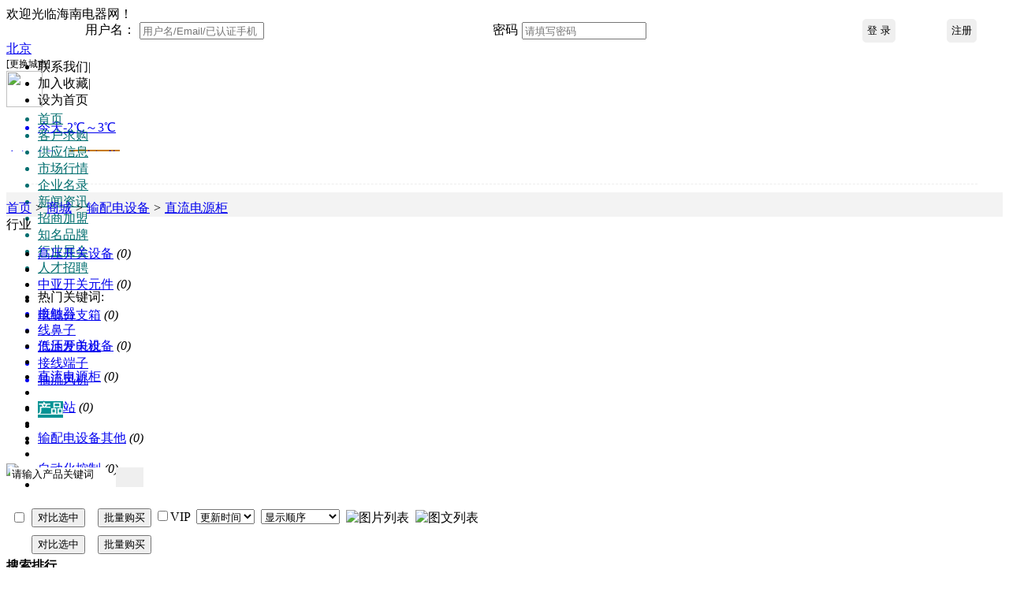

--- FILE ---
content_type: text/html;charset=UTF-8
request_url: http://www.0898dqw.com/mall/list.php?catid=716
body_size: 6432
content:
<!DOCTYPE html PUBLIC "-//W3C//DTD XHTML 1.0 Transitional//EN" "http://www.w3.org/TR/xhtml1/DTD/xhtml1-transitional.dtd">
<html xmlns="http://www.w3.org/1999/xhtml">
<head>
<meta http-equiv="Content-Type" content="text/html; charset=utf-8" />
<title>直流电源柜_输配电设备_直流电源柜_输配电设备_商城_海南电气网，海南电线电缆，海南水泵，海口水泵，海南配电箱，海南配电柜，海南电气成套设备直流电源柜_输配电设备_商城海南电气网，海南电线电缆，海南水泵，海口水泵，海南配电箱，海南配电柜，海南电气成套设备</title>
<style type="text/css">
<!--
-->
</style>
<link href="../../skin/default/dqcss/dianqicss.css" rel="stylesheet" type="text/css" />
<link href="http://www.0898dqw.com/skin/default/dqcss/dianqicss.css" rel="stylesheet" type="text/css" />
<link href="../../skin/default/index.css" rel="stylesheet" type="text/css" />
<link rel="archives" title="海南电气网，海南电线电缆，海南水泵，海口水泵，海南配电箱，海南配电柜，海南电气成套设备" href="http://www.0898dqw.com/archiver/"/>
<link rel="stylesheet" type="text/css" href="http://www.0898dqw.com/skin/default/style.css"/>
<link rel="stylesheet" type="text/css" href="http://www.0898dqw.com/skin/default/mall.css"/>
<script type="text/javascript">window.onerror=function(){return true;}</script><script type="text/javascript" src="http://www.0898dqw.com/lang/zh-cn/lang.js"></script>
<script type="text/javascript" src="http://www.0898dqw.com/file/script/config.js"></script>
<!--[if lte IE 9]><!-->
<script type="text/javascript" src="http://www.0898dqw.com/file/script/jquery-1.5.2.min.js"></script>
<!--<![endif]-->
<!--[if (gte IE 10)|!(IE)]><!-->
<script type="text/javascript" src="http://www.0898dqw.com/file/script/jquery-2.1.1.min.js"></script>
<!--<![endif]-->
<script type="text/javascript" src="http://www.0898dqw.com/file/script/common.js"></script>
<script type="text/javascript" src="http://www.0898dqw.com/file/script/page.js"></script>
</head>
<body>
<div style="width:100%; background-image:url(http://www.0898dqw.com/skin/default/images/dq_03.jpg); height:49px">
<div  id="sydqtop">
<div class="sydqtopl">欢迎光临海南电器网！</div>
<div class="sydqtopc">
<form method="post" action="../../../../member/login.php" onsubmit="return Dcheck();" style="margin-top:-10px">
<input type="hidden" name="forward" value="http://www.0898dqw.com/"/>
<input type="hidden" name="action" value=""/>
<input type="hidden" name="auth" value=""/>
<table width="100%" border="0" cellspacing="5" cellpadding="0">
  <tr>
    <td align="right">用户名：</td>
    <td align="left"> <input type="text" name="username" id="username" value="" placeholder="用户名/Email/已认证手机" onblur="window.scrollTo(0,0);" style="width:150px; height:16px"/> </td>
    <td align="right">密码</td>
    <td align="left"> <input type="password" name="password" id="password" placeholder="请填写密码" onblur="window.scrollTo(0,0);" style="width:150px; height:16px" /></td>
    <td align="center"><input type="submit" name="submit" value="登 录" class="" style="height:30px;border-radius:5px; border:0px"/></td>
    <td align="center"><label>
      <input type="button" onclick="window.location.href='../../../member/register.php'" value="注册" style="height:30px;border-radius:5px; border:0px"  />
    </label></td>
  </tr>
</table>
</form>
</div>
<div class="sydqtopr">
<ul>
<li>联系我们<span>|</span></li>
<li>加入收藏<span>|</span></li>
<li>设为首页</li>
</ul>
 </div>
</div>
</div>
<!--log-->
<div style="width:100%; height:165px; background-image:url(http://www.0898dqw.com/skin/default/images/dq_06.jpg)">
<div id="sydqlogd">
<div class="sydqlogfd">
<div style=" width:100%; height:68px">
<div class="sydqlogfdwz"><img src="http://www.0898dqw.com/skin/default/images/005dq_11.jpg" width="389" height="42" alt="" /></div>
<div class="sydqlogfdtq"><div style="margin-left:0px; margin-top:-15px"><iframe id="fancybox-frame" name="fancybox-frame1576462510055" frameborder="0" scrolling="no" hspace="0"  src="http://i.tianqi.com/index.php?c=code&a=getcode&id=38&h=60&w=610"></iframe></div></div> </div>
<div class="sydqdh">
<div id="sydqdhfd">
<ul>
<a href="../../../../../" style="color:#006e6f"><li>首页</li></a>
<a href="../../../../../buy/list.php?catid=2" style="color:#006e6f"><li>客户求购</li></a>
<a href="../../../../../sell/list.php" style="color:#006e6f"><li>供应信息</li></a>
<a href="../../../../../quote/" style="color:#006e6f"><li>市场行情</li></a>
<a href="../../../../../company/list.php" style="color:#006e6f"><li>企业名录</li></a>
<a href="../../../../../news/" style="color:#006e6f"><li>新闻资讯</li></a>
<a href="../../../../../invest/" style="color:#006e6f"><li>招商加盟</li></a>
<a href="../../../../../brand/" style="color:#006e6f"><li>知名品牌</li></a>
<a href="../../../../../exhibit/" style="color:#006e6f"><li>行业展会</li></a>
<a href="../../../../../job/" style="color:#006e6f">
<li>人才招聘</li></a>
</ul>
</div>
</div>
<div class="sydqrmhjc">
<div class="sydqrmhjcl">
<ul>
<li>热门关键词:</li>
<a href="../../../../mall/search.php?kw=接触器"><li>接触器</li></a>
<a href="../../../../mall/search.php?kw=线鼻子"><li>线鼻子</li></a>
<a href="../../../../mall/search.php?kw=汽油发电机"><li>汽油发电机</li></a>
<a href="../../../../mall/search.php?kw=接线端子"><li>接线端子</li></a>
<a href="../../../../mall/search.php?kw=轴流风机"><li>轴流风机</li></a>
</ul>
</div>
<style type="text/css">
<!--
#Layer1 {
position:absolute;
color:#FFFFFF;
font-size:16px;
font-weight:bold;
margin-left:0px;
margin-top:0px;
background-color:#039394;
z-index:1;
visibility: visible;
}
#Layer2 {
position:absolute;
color:#FFFFFF;
font-size:16px;
font-weight:bold;
margin-left:0px;
margin-top:0px;
background-color:#039394;
z-index:2;
visibility: hidden;
}
#Layer3 {
position:absolute;
color:#FFFFFF;
font-size:16px;
font-weight:bold;
margin-left:0px;
margin-top:0px;
background-color:#039394;
z-index:3;
visibility: hidden;
}
#Layer4 {
position:absolute; margin-left:5px; margin-top:5px; height:30px ;width:200px;
z-index:4;
visibility: visible;
}
#Layer5 {
position:absolute; margin-left:5px; margin-top:5px; height:30px;width:200px;
z-index:5;
visibility: hidden;
}
#Layer6 {
position:absolute; margin-left:5px; margin-top:5px; height:30px ;width:200px;
z-index:6;
visibility: hidden;
}
-->
</style>
<script type="text/JavaScript">
<!--
function MM_findObj(n, d) { //v4.01
  var p,i,x;  if(!d) d=document; if((p=n.indexOf("?"))>0&&parent.frames.length) {
    d=parent.frames[n.substring(p+1)].document; n=n.substring(0,p);}
  if(!(x=d[n])&&d.all) x=d.all[n]; for (i=0;!x&&i<d.forms.length;i++) x=d.forms[i][n];
  for(i=0;!x&&d.layers&&i<d.layers.length;i++) x=MM_findObj(n,d.layers[i].document);
  if(!x && d.getElementById) x=d.getElementById(n); return x;
}
function MM_showHideLayers() { //v6.0
  var i,p,v,obj,args=MM_showHideLayers.arguments;
  for (i=0; i<(args.length-2); i+=3) if ((obj=MM_findObj(args[i]))!=null) { v=args[i+2];
    if (obj.style) { obj=obj.style; v=(v=='show')?'visible':(v=='hide')?'hidden':v; }
    obj.visibility=v; }
}
//-->
</script>
<div class="sydqrmhjcr">
<div class="sydqsyl">
<ul>
<li onMouseOver="MM_showHideLayers('Layer4','','show','Layer5','','hide','Layer6','','hide','Layer1','','show','Layer2','','hide','Layer3','','hide')"><div id="Layer1"><a href="#" style=" color:#FFFFFF;font-size:16px">产品</a></div>
  <a href="#" style="color:#FFFFFF">产品</a></li>
<li onMouseOver="MM_showHideLayers('Layer4','','hide','Layer5','','show','Layer6','','hide','Layer1','','hide','Layer2','','show','Layer3','','hide')"><div id="Layer2"><a href="#" style=" color:#FFFFFF;font-size:16px">供应</a></div>
  <a href="#" style="color:#FFFFFF">供应</a></li>
<li onMouseOver="MM_showHideLayers('Layer4','','hide','Layer5','','hide','Layer6','','show','Layer1','','hide','Layer2','','hide','Layer3','','show')"><div id="Layer3"><a href="#" style=" color:#FFFFFF; font-size:16px">企业</a></div>
  <a href="#" style="color:#FFFFFF">企业</a></li>
</ul>
</div>
<div class="sydqsyc">
<div id="Layer4">
<form id="destoon_search" action="../../../../mall/search.php" onSubmit="return Dsearch(1);" style="margin:0px">
<input name="kw" id="destoon_kw" type="text" value="请输入产品关键词" onFocus="if(this.value=='请输入产品关键词') this.value='';" onKeyUp="STip(this.value);" autocomplete="off" x-webkit-speech speech/ style="width:120px; height:15px; margin-right:10px; border:none; float:left">
<input name="" type="submit" value="" style="width:35px; height:25px; background-image:url(../../../../skin/default/images/sk.jpg); border:none; margin-top:0px">
</form>
</div>
<div id="Layer5">
<form id="destoon_search" action="../../../../sell/search.php" onSubmit="return Dsearch(1);" style="margin:0px">
<input name="kw" id="destoon_kw" type="text" value="请输入供应关键词" onFocus="if(this.value=='请输入供应关键词') this.value='';" onKeyUp="STip(this.value);" autocomplete="off" x-webkit-speech speech/ style="width:120px; height:15px; margin-right:10px; border:none; float:left">
<input name="" type="submit" value="" style="width:35px; height:25px; background-image:url(../../../../skin/default/images/sk.jpg); border:none; margin-top:0px">
</form>
</div>
<div id="Layer6">
<form id="destoon_search" action="../../../../company/search.php" onSubmit="return Dsearch(1);" style="margin:0px">
<input name="kw" id="destoon_kw" type="text" value="请输入企业关键词" onFocus="if(this.value=='请输企业入关键词') this.value='';" onKeyUp="STip(this.value);" autocomplete="off" x-webkit-speech speech/  style="width:120px; height:15px; margin-right:10px; border:none; float:left">
<input name="" type="submit" value="" style="width:35px; height:25px; background-image:url(../../../../skin/default/images/sk.jpg); border:none; margin-top:0px">
</form>
</div>
<div id="Layer5">2</div>
<div id="Layer6">3</div>
</div>
</div>
</div>
</div>
<div class="sydqlog"><img src="http://www.0898dqw.com/skin/default/images/dq_0007.jpg" /></div>
</div>
</div>
<!--log结束-->
<div style="width:100%; height:10px">
</div>
<div style="height:1px; width:1200px; margin:auto; border-bottom:dashed 1px #EEEEEE"></div>
<div style="height:10px; width:1200px; margin:auto; background-color:#FFFFFF"></div><div style="width:100%; background-color:#F3F3F3">
<div style="width:100%; height:10px"></div>
<div class="m">
<div class="nav bd-b"><a href="http://www.0898dqw.com/">首页</a> <i>&gt;</i> <a href="../../../mall/list.php">商城</a> <i>&gt;</i> <a href="http://www.0898dqw.com/mall/list.php?catid=627">输配电设备</a> <i>&gt;</i> <a href="http://www.0898dqw.com/mall/list.php?catid=716">直流电源柜</a></div>
</div>
<div class="m m2" style="background-color:#FFFFFF">
<div class="m2l">

<div class="sort">
<div class="sort-k">行业</div>
<div class="sort-v">
<ul>


<li><a href="http://www.0898dqw.com/mall/list.php?catid=712">高压开关设备</a> <i>(0)</i><li>
<li><a href="http://www.0898dqw.com/mall/list.php?catid=713">中亚开关元件</a> <i>(0)</i><li>
<li><a href="http://www.0898dqw.com/mall/list.php?catid=714">电缆分支箱</a> <i>(0)</i><li>
<li><a href="http://www.0898dqw.com/mall/list.php?catid=715">低压开关设备</a> <i>(0)</i><li>
<li class="on"><a href="http://www.0898dqw.com/mall/list.php?catid=716">直流电源柜</a> <i>(0)</i><li>
<li><a href="http://www.0898dqw.com/mall/list.php?catid=717">变电站</a> <i>(0)</i><li>
<li><a href="http://www.0898dqw.com/mall/list.php?catid=718">输配电设备其他</a> <i>(0)</i><li>
<li><a href="http://www.0898dqw.com/mall/list.php?catid=719">自动化控制</a> <i>(0)</i><li>
</ul>
</div>
<div class="c_b"></div>
</div>



<div class="sort" style="display:none">
<div class="sort-k">地区</div>
<div class="sort-v">
<ul>
<li><a href="http://www.0898dqw.com/mall/search.php?catid=716&areaid=1">默认地区</a></li>
</ul>
</div>
<div class="c_b"></div>
</div>
<form method="post">
<div class="sell_tip" id="sell_tip" style="display:none;" title="双击关闭" ondblclick="Dh(this.id);">
<div>
<p>您可以</p>
<input type="submit" value="对比选中" onclick="this.form.action='http://www.0898dqw.com/mall/compare.php';" class="tool-btn"/> 或 
<input type="submit" value="批量购买" onclick="this.form.action='http://www.0898dqw.com/member/cart.php?action=add&mid=16';" class="tool-btn"/>
</div>
</div>
<div class="img_tip" id="img_tip" style="display:none;">&nbsp;</div>
<div class="tool">
<table>
<tr height="30">
<td width="25" align="center"><input type="checkbox" onclick="checkall(this.form);"/></td>
<td>
<input type="submit" value="对比选中" onclick="this.form.action='http://www.0898dqw.com/mall/compare.php';" class="tool-btn"/>&nbsp; &nbsp;
<input type="submit" value="批量购买" onclick="this.form.action='http://www.0898dqw.com/member/cart.php?action=add&mid=16';" class="tool-btn"/>
</td>
<td align="right">
<script type="text/javascript">var sh = 'http://www.0898dqw.com/mall/search.php?catid=716';</script>
<input type="checkbox" onclick="Go(sh+'&vip=1');"/>VIP&nbsp;
<select onchange="Go(sh+'&day='+this.value)">
<option value="0">更新时间</option>
<option value="1">1天内</option>
<option value="3">3天内</option>
<option value="7">7天内</option>
<option value="15">15天内</option>
<option value="30">30天内</option>
</select>&nbsp;
<select onchange="Go(sh+'&order='+this.value)">
<option value="0">显示顺序</option>
<option value="2">价格由高到低</option>
<option value="3">价格由低到高</option>
<option value="4">销量由高到低</option>
<option value="5">销量由低到高</option>
<option value="6">评论由低到高</option>
<option value="7">评论由高到低</option>
<option value="8">人气由高到低</option>
<option value="9">人气由低到高</option>
</select>&nbsp;
<img src="http://www.0898dqw.com/skin/default/image/list_img.gif" width="16" height="16" alt="图片列表" align="absmiddle" class="c_p" onclick="Go(sh+'&list=1');"/>&nbsp;
<img src="http://www.0898dqw.com/skin/default/image/list_mix_on.gif" width="16" height="16" alt="图文列表" align="absmiddle" class="c_p" onclick="Go(sh+'&list=0');"/>&nbsp;
</td>
</tr>
</table>
</div>






<div class="tool">
<table>
<tr height="30">
<td width="25" align="center">&nbsp;</td>
<td>
<input type="submit" value="对比选中" onclick="this.form.action='http://www.0898dqw.com/mall/compare.php';" class="tool-btn"/>&nbsp; &nbsp;
<input type="submit" value="批量购买" onclick="this.form.action='http://www.0898dqw.com/member/cart.php?action=add&mid=16';" class="tool-btn"/>
</td>
<td>&nbsp;</td>
</tr>
</table>
</div>
</form>
</div>
<div class="m2r">
<div class="sponsor"></div>
<div class="head-sub"><strong>搜索排行</strong></div>
<div class="list-rank">
<ul>
<li title="搜索16次 约2条结果"><span class="f_r">2条</span><em>1</em><a href="http://www.0898dqw.com/mall/search.php?kw=%E6%98%9F%E4%B8%9A%E7%94%B5%E7%BC%86">星业电缆</a></li>
<li title="搜索12次 约23条结果"><span class="f_r">23条</span><em>2</em><a href="http://www.0898dqw.com/mall/search.php?kw=%E7%94%B5%E7%BA%BF">电线</a></li>
<li title="搜索9次 约23条结果"><span class="f_r">23条</span><em>3</em><a href="http://www.0898dqw.com/mall/search.php?kw=%E7%94%B5%E7%BC%86">电缆</a></li>
<li title="搜索8次 约5条结果"><span class="f_r">5条</span><i>4</i><a href="http://www.0898dqw.com/mall/search.php?kw=%E5%8D%97%E6%B0%91%E7%94%B5%E7%BA%BF%E7%94%B5%E7%BC%86">南民电线电缆</a></li>
<li title="搜索8次 约23条结果"><span class="f_r">23条</span><i>5</i><a href="http://www.0898dqw.com/mall/search.php?kw=%E7%94%B5%E7%BA%BF%E7%94%B5%E7%BC%86">电线电缆</a></li>
<li title="搜索6次 约5条结果"><span class="f_r">5条</span><i>6</i><a href="http://www.0898dqw.com/mall/search.php?kw=%E7%A5%A5%E8%BE%BE%E4%B8%BD%E7%94%B5%E7%BA%BF%E7%94%B5%E7%BC%86">祥达丽电线电缆</a></li>
</ul></div>
</div>
<div class="c_b"></div>
</div>
</div>
<div style="width:100%; height:10px"></div>
<!--底部-->
<div style="width:100%; height:37px; background-image:url(http://www.0898dqw.com/skin/default/images/dq_74.jpg)">
<div id="sydqdbdh">
<ul>
<a href="../../../../" style="color:#FFFFFF"><li>网站首页</li></a>
<a href="../../../../about/index.html" style="color:#FFFFFF"><li>关于我们</li></a>
<a href="../../../../about/contact.html" style="color:#FFFFFF"><li>联系方式</li></a>
<a href="../../../../about/agreement.html" style="color:#FFFFFF"><li>使用协议</li></a>
<a href="../../../../about/about/5.html" style="color:#FFFFFF"><li>版权隐私</li></a>
<a href="../../../../about/6.html" style="color:#FFFFFF"><li>网站地图</li></a>
<a href="../../../../about/7.html" style="color:#FFFFFF"><li>广告服务</li></a>
<a href="../../../../guestbook/" style="color:#FFFFFF"><li>网站留言</li></a>
<a href="../../../../../job/" style="color:#FFFFFF"><li>人才中心</li></a>
</ul>
</div>
</div>
<div style="margin:auto; width:1200px; text-align:center; line-height:200%"><div style="width:80%; margin:auto">技术支持:海南共赢利信息技术有限公司 公司地址：海口市国贸路九都大厦22楼  联系电话：18976081801陈经理 <a href="http://beian.miit.gov.cn/" target="_blank">琼ICP备18000580号</a>   海南电气行业综合门户平台版权所有 (c)2019-2021 DESTOON B2B SYSTEM All Rights Reserved<br/>免责声明：本站只起到信息平台作用，内容的真实性、准确性和合法性由发布企业负责。如有信息、图片侵权请及时联系我们处理。不为交易负任何责任，请双方谨慎交易，以确保您的权益！<br /><script type="text/javascript" src="//js.users.51.la/21520163.js"></script></div>
<div style="clear:both"></div>
</div>
</body>
</html>

--- FILE ---
content_type: text/html; charset=UTF-8
request_url: http://i.tianqi.com/index.php?c=code&a=getcode&id=38&h=60&w=610
body_size: 2714
content:
<html><head>
    <meta http-equiv="Content-Type" content="text/html; charset=utf-8">
    <title>北京天气预报代码调用</title>
    <link href="//static.tianqistatic.com/static/css/mobile.css" rel="stylesheet" type="text/css">
    <!-- <link href="//plugin.tianqistatic.com/static/css/new_zishiying.css" rel="stylesheet" type="text/css"> -->
    <!--[if IE 6]>
    <script type="text/javascript" mce_src="DD_belatedPNG.js" src="//static.tianqistatic.com/static/js/DD_belatedPNG.js"></script>
    <script type="text/javascript">DD_belatedPNG.fix(".pngtqico");</script>
    <![endif]-->
    <style>
        #mobile01 .taday01,#mobile01 .taday02,#mobile01 .taday02 li,#mobile01 .mright_01 a.more{width:max-content}
        #mobile01 .taday01 li,#mobile01 .order,#mobile01 .wtname{float:none;width:max-content}
        .flex{display: flex;justify-content: space-between;align-items: center;height:100%!important}
        .province {position: absolute;bottom: 5px;}
        #mobile01 .mright_01 a.more:hover{
            width: auto;!important;
            padding: 5px 5px;
        }
        #mobile01{
            height: 70px;
        }
    </style>
    <script type="text/javascript">
        var color = bgcolor = bdcolor = site = icon = "";
        var num = 0;
        document.addEventListener('DOMContentLoaded', function() {
            init();
            if (typeof(bgcolor) !== 'undefined' && bgcolor !== '') {
                document.getElementById('mobile01').style.backgroundColor = bgcolor;
            }
            if (typeof(bdcolor) !== 'undefined' && bdcolor !== '') {
                document.getElementById('mobile01').style.border = '1px solid ' + bdcolor;
            }
            if (typeof(color) !== 'undefined' && color !== '') {
                document.getElementById('mobile01').style.color = color;
                const links = document.querySelectorAll('#mobile01 a');
                links.forEach(link => {
                    link.style.color = color;
                });
            }
            if (typeof(site) !== 'undefined' && site !== '') {
                let fontSize = site;
                if (site < 12) {
                    fontSize = 12;
                }
                document.getElementById('mobile01').style.fontSize = fontSize + 'px';
                const wtnameLinks = document.querySelectorAll('#mobile01 .wtname a');
                wtnameLinks.forEach(link => {
                    link.style.fontSize = fontSize + 'px';
                });
            }
            if (typeof(textalign) !== 'undefined' && textalign == 1) {
                document.getElementById('mobile01').classList.add('flex');
            }
        });
        function init() {
            if (num == 0) num = 5;
            for (var i = 5; i > num; i--) {
                const element = document.getElementById('mright_' + i);
                if (element) {
                    element.remove();
                }
            }
            if (typeof(icon) !== 'undefined' && icon !== '') {
                const images = document.querySelectorAll('img.pngtqico');
                images.forEach(img => {
                    img.src = img.src.replace('images/tianqi', 'images/' + icon);
                });
            }
        }
        function oldclose() {
            const closeElement = document.getElementById('close');
            if (closeElement) {
                closeElement.style.display = 'none';
            }
        }

        function getElementsByClassName(className, element) {
            var children = (element || document).getElementsByTagName('*');
            var elements = new Array();

            for (var i = 0; i < children.length; i++) {
                var child = children[i];
                var classNames = child.className.split(' ');
                for (var j = 0; j < classNames.length; j++) {
                    if (classNames[j] == className) {
                        elements.push(child);
                        break;
                    }
                }
            }

            return elements;
        }
    </script>
</head>

<body marginwidth="0" marginheight="0" style="background-color:transparent;">
<div id="mobile01" style=" padding-top:10px;">
    <div class="mleft">
        <div class="wtname"><a target="_blank"  href="https://www.tianqi.com/beijing/?tq" title="点击查看">北京</a></div>
        <div class="order"> <div class="wtname" id="choseCity" style="padding-top:0px;font-size:12px">[更换城市]</div></div>
    </div>
        <div id="mright_1" class="mright">
        <a class="box_a" target="_blank" href="https://www.tianqi.com/beijing/?tq" title="轻度雾霾" nowrap="true">
            <div name="wt" class="wt" id="day_1">
                <div class="img"><img class='pngtqico' align='absmiddle' src='//plugin.tianqistatic.com/static/images/tianqibig/b2.png' style='border:0;width:46px;height:46px'/></div>
                <div class="taday02">
                    <ul>
                        <li><span class="day">今天</span><span>-2℃～3℃</span></li>
                    </ul>
                </div>
            </div></a>
        <div class="zl"><a target="_blank"  href="//www.tianqi.com/air/">空气质量：<span class="f1" style="background:#c67901">轻度污染</span></a></div>
    </div>
    
    <div id="mright_2" class="mright">
        <a class="box_a" target="_blank"   href="https://www.tianqi.com/beijing/?tq" title="晴" nowrap="true">
            <div name="wt" class="wt" id="day_1">
                <div class="img"><img class='pngtqico' align='absmiddle' src='//plugin.tianqistatic.com/static/images/tianqibig/b0.png' style='border:0;width:46px;height:46px'/></div>
                <div class="taday01">
                    <ul>
                        <li><span class="day">明天</span><span class="wtpath">晴</span></li>
                        <li>-4℃～6℃</li>
                    </ul>
                </div>
            </div></a>
    </div>

    <div id="mright_3" class="mright">
        <a class="box_a" target="_blank"   href="https://www.tianqi.com/beijing/?tq" title="晴" nowrap="true">
            <div name="wt" class="wt" id="day_1">
                <div class="img"><img class='pngtqico' align='absmiddle' src='//plugin.tianqistatic.com/static/images/tianqibig/b1.png' style='border:0;width:46px;height:46px'/></div>
                <div class="taday01">
                    <ul>
                        <li><span class="day">后天</span><span class="wtpath">晴</span></li>
                        <li>-3℃～8℃</li>
                    </ul>
                </div>
            </div></a>
    </div>


    <div id="mright_4" class="mright">
        <a class="box_a" target="_blank"   href="https://www.tianqi.com/beijing/?tq" title="晴" nowrap="true">
            <div name="wt" class="wt" id="day_1">
                <div class="img"><img class='pngtqico' align='absmiddle' src='//plugin.tianqistatic.com/static/images/tianqibig/b0.png' style='border:0;width:46px;height:46px'/></div>
                <div class="taday01">
                    <ul>
                        <li><span class="day">02日</span><span class="wtpath">晴</span></li>
                        <li>-3℃～7℃</li>
                    </ul>
                </div>
            </div></a>
    </div>

    <div id="mright_5" class="mright">
        <a class="box_a" target="_blank"   href="https://www.tianqi.com/beijing/?tq" title="多云" nowrap="true">
            <div name="wt" class="wt" id="day_1">
                <div class="img"><img class='pngtqico' align='absmiddle' src='//plugin.tianqistatic.com/static/images/tianqibig/b1.png' style='border:0;width:46px;height:46px'/></div>
                <div class="taday01">
                    <ul>
                        <li><span class="day">03日</span><span class="wtpath">多云</span></li>
                        <li>-3℃～7℃</li>
                    </ul>
                </div>
            </div></a>
    </div>

    <div class="mright_01"><a class="more" target="_blank"  href="https://www.tianqi.com/beijing/?tq">近日<br>天气</a></div>
</div>
<div style="display: none;">
</div><div style="display: none;">
    <script type="text/javascript">
        var _hmt = _hmt || [];
        (function() {
            var hm = document.createElement("script");
            hm.src = "https://hm.baidu.com/hm.js?86f43783acc56b0c8abb5bb039edc763";
            var s = document.getElementsByTagName("script")[0];
            s.parentNode.insertBefore(hm, s);
        })();
    </script>
</div>
</body></html><script type="text/javascript">num=1;wind=0;temp=0;</script><style>.province{display:flex;}.province select{width:100px;height:30px;border:1px solid #e6e6e6}.province button{background:#5a98de;color:white;text-align:center;width:40px;height:30px;line-height:30px;border:none;outline:none}</style>  <div class="province" style="display:none"><div id="province"></div><button>确定</button></div><script type="text/javascript" src="/static/js/jquery.provincesCity.js"></script><script type="text/javascript" src="/static/js/provincesData.js"></script><script>var province=document.querySelector('#province');var province1=document.querySelector('.province');var selects=document.querySelectorAll('.selectDom');var button=province1.querySelector('button');(function(){if(hasMobile()){for(var k=0;k<selects.length;k++){selects[k].style.width='30vw';selects[k].style.height='6vh';selects[k].style.fontSize='3vw'}button.style.width='10vw';button.style.height='inherit';button.style.fontSize='3.5vw'}else{return}})();function hasMobile(){let isMobile=false;if(navigator.userAgent.match(/(phone|pad|pod|iPhone|iPod|ios|iPad|Android|Mobile|BlackBerry|IEMobile|MQQBrowser|JUC|Fennec|wOSBrowser|BrowserNG|WebOS|Symbian|Windows Phone)/i)){isMobile=true}return isMobile}</script><script type="text/javascript">num=0;color="#";temp=0;document.domain = "tianqi.com";document.cookie="PATHURL=c=code&a=getcode&id=38&h=60&w=610;domain=.tianqi.com";</script>

--- FILE ---
content_type: application/javascript
request_url: http://www.0898dqw.com/file/script/config.js
body_size: 243
content:
var DTPath = "http://www.0898dqw.com/";var DTMob = "http://www.0898dqw.com/mobile/";var SKPath = "http://www.0898dqw.com/skin/default/";var MEPath = "http://www.0898dqw.com/member/";var DTEditor = "fckeditor";var CKDomain = "";var CKPath = "/";var CKPrex = "cfk_";